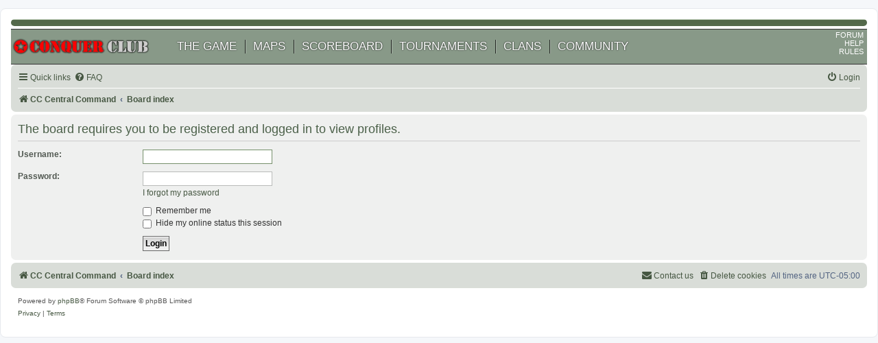

--- FILE ---
content_type: text/html; charset=UTF-8
request_url: https://beta.conquerclub.com/forum/memberlist.php?mode=viewprofile&u=178272&sid=738d3fd93d74edb2242801f8b8a08087
body_size: 3869
content:
<!DOCTYPE html>
<html dir="ltr" lang="en-gb">
<head>
<meta charset="utf-8" />
<meta http-equiv="X-UA-Compatible" content="IE=edge">
<meta name="viewport" content="width=device-width, initial-scale=1" />

<title>Conquer Club - Login</title>

	<link rel="alternate" type="application/atom+xml" title="Feed - Conquer Club" href="/forum/app.php/feed">		<link rel="alternate" type="application/atom+xml" title="Feed - All forums" href="/forum/app.php/feed/forums">					

<!--
	phpBB style name: prosilver
	Based on style:   prosilver (this is the default phpBB3 style)
	Original author:  Tom Beddard ( http://www.subBlue.com/ )
	Modified by:
-->

<link href="./assets/css/font-awesome.min.css?assets_version=13" rel="stylesheet">
<link href="./styles/prosilver_cc/theme/stylesheet.css?assets_version=13" rel="stylesheet">
<link href="./styles/prosilver_cc/theme/en/stylesheet.css?assets_version=13" rel="stylesheet">




<!--[if lte IE 9]>
	<link href="./styles/prosilver_cc/theme/tweaks.css?assets_version=13" rel="stylesheet">
<![endif]-->


<link href="./ext/alfredoramos/simplespoiler/styles/all/theme/css/common.min.css?assets_version=13" rel="stylesheet" media="screen">
<link href="./ext/alfredoramos/simplespoiler/styles/all/theme/css/style.min.css?assets_version=13" rel="stylesheet" media="screen">
<link href="./ext/alfredoramos/simplespoiler/styles/all/theme/css/colors.min.css?assets_version=13" rel="stylesheet" media="screen">
<link href="./ext/dmzx/mchat/styles/prosilver_cc/theme/mchat.css?assets_version=13" rel="stylesheet" media="screen">
<link href="./ext/rmcgirr83/elonw/styles/all/theme/elonw.css?assets_version=13" rel="stylesheet" media="screen">



</head>
<body id="phpbb" class="nojs notouch section-memberlist ltr ">


<div id="wrap" class="wrap">
	<a id="top" class="top-anchor" accesskey="t"></a>

	<div id="page-header">
		<div class="headerbar" role="banner">
					<div class="inner">

<!--
			<div id="site-description" class="site-description">
		<a id="logo" class="logo" href="https://www.conquerclub.com/player.php?mode=mygames1" title="CC Central Command">
					<span class="site_logo"></span>
				</a>
				<h1>Conquer Club</h1>
				<p>Conquer Club, a free online multiplayer variation of a popular world domination board game.</p>
				<p class="skiplink"><a href="#start_here">Skip to content</a></p>
			</div>
-->
						<!--
			<div id="search-box" class="search-box search-header" role="search">
				<form action="./search.php" method="get" id="search">
				<fieldset>
					<input name="keywords" id="keywords" type="search" maxlength="128" title="Search for keywords" class="inputbox search tiny" size="20" value="" placeholder="Search…" />
					<button class="button button-search" type="submit" title="Search">
						<i class="icon fa-search fa-fw" aria-hidden="true"></i><span class="sr-only">Search</span>
					</button>
					<a href="./search.php" class="button button-search-end" title="Advanced search">
						<i class="icon fa-cog fa-fw" aria-hidden="true"></i><span class="sr-only">Advanced search</span>
					</a>
					
				</fieldset>
				</form>
			</div>
				-->
						
			</div>
					</div>
				<?php include("../tpl/header_navigation.php");?>
<link rel="stylesheet" href="/static/stylesheet.css">
<?php include('static/stylesheet.css'); ?>

<div id="mainheader" >
    <div style="height:50px;" id="mainNavAndLogo" >
        <div style="position:relative;height:50px;width:200px;padding-right:20px;vertical-align:middle;" id=CC_mainlogo><A href='/public.php?mode=home'><img  style="position:absolute;top:50%;transform: translate(0%, -50%);width:200px"  src="/static/cc_logo.webp" alt="Conquer Club" /></a></div>
        <div id=mainNav>
                <li><a href="/public.php?mode=instructions1">THE GAME</a></li>
                <li><a href="/public.php?mode=mapslideshow">MAPS</a></li>
                <li><a href="/public.php?mode=scoreboard2">SCOREBOARD</a></li>
                <li><a href="/public.php?mode=tournaments1">TOURNAMENTS</a></li>
                <li><a href="/public.php?mode=showclans1">CLANS</a></li>
                <li><a href="/public.php?mode=community">COMMUNITY</a></li>
        </div>
    </div>

    <div id="rightNav">
        <li><a href="/forum/">FORUM</a></li><br/>
        <li><a target="_blank" href="https://support.conquerclub.com/">HELP</a></li><br/>
        <li><a href="/public.php?mode=rules">RULES</a></li><br/>
    </div>
</div>

<div id="mainheader_mobile" >
    <div  id=CC_mainlogo_mobile><A href='/public.php?mode=home'><img src="/static/icon.webp" alt="Conquer Club" /></a></div>

    <div id=mainNav_mobile>
            <span><a href="/public.php?mode=instructions1">GAME</a></span>
            <span><a href="/public.php?mode=scoreboard2">SCORE</a></span>
            <span><a href="/public.php?mode=tournaments1">TOURNEY</a></span>
            <span><a href="/public.php?mode=showclans1">CLAN</a></span>
            <span><a href="public.php?mode=community">CLUB</a></span>
    </div>
</div>
<div class="navbar" role="navigation">
	<div class="inner">

	<ul id="nav-main" class="nav-main linklist" role="menubar">
		<li id="quick-links" class="quick-links dropdown-container responsive-menu" data-skip-responsive="true">
			<a href="#" class="dropdown-trigger">
				<i class="icon fa-bars fa-fw" aria-hidden="true"></i><span>Quick links</span>
			</a>
			<div class="dropdown">
				<div class="pointer"><div class="pointer-inner"></div></div>
				<ul class="dropdown-contents" role="menu">
					
											<li class="separator"></li>
																									<li>
								<a href="./search.php?search_id=unanswered" role="menuitem">
									<i class="icon fa-file-o fa-fw icon-gray" aria-hidden="true"></i><span>Unanswered topics</span>
								</a>
							</li>
							<li>
								<a href="./search.php?search_id=active_topics" role="menuitem">
									<i class="icon fa-file-o fa-fw icon-blue" aria-hidden="true"></i><span>Active topics</span>
								</a>
							</li>
							<li class="separator"></li>
							<li>
								<a href="./search.php" role="menuitem">
									<i class="icon fa-search fa-fw" aria-hidden="true"></i><span>Search</span>
								</a>
							</li>
					
										<li class="separator"></li>

									</ul>
			</div>
		</li>

				<li data-skip-responsive="true">
			<a href="/forum/app.php/help/faq" rel="help" title="Frequently Asked Questions" role="menuitem">
				<i class="icon fa-question-circle fa-fw" aria-hidden="true"></i><span>FAQ</span>
			</a>
		</li>
						
			<li class="rightside"  data-skip-responsive="true">
			<a href="./ucp.php?mode=login&amp;redirect=memberlist.php%3Fmode%3Dviewprofile%26u%3D178272" title="Login" accesskey="x" role="menuitem">
				<i class="icon fa-power-off fa-fw" aria-hidden="true"></i><span>Login</span>
			</a>
		</li>
						</ul>

	<ul id="nav-breadcrumbs" class="nav-breadcrumbs linklist navlinks" role="menubar">
				
		
		<li class="breadcrumbs" itemscope itemtype="https://schema.org/BreadcrumbList">

							<span class="crumb" itemtype="https://schema.org/ListItem" itemprop="itemListElement" itemscope><a target="_top" itemprop="item" href="https://www.conquerclub.com/player.php?mode=mygames1" data-navbar-reference="home"><i class="icon fa-home fa-fw" aria-hidden="true"></i><span itemprop="name">CC Central Command</span></a><meta itemprop="position" content="1" /></span>
			
							<span class="crumb" itemtype="https://schema.org/ListItem" itemprop="itemListElement" itemscope><a itemprop="item" href="./index.php" accesskey="h" data-navbar-reference="index"><span itemprop="name">Board index</span></a><meta itemprop="position" content="2" /></span>

			
					</li>

		
					<li class="rightside responsive-search">
				<a href="./search.php" title="View the advanced search options" role="menuitem">
					<i class="icon fa-search fa-fw" aria-hidden="true"></i><span class="sr-only">Search</span>
				</a>
			</li>
			</ul>

	</div>
</div>
	</div>

	
	<a id="start_here" class="anchor"></a>
	<div id="page-body" class="page-body" role="main">
		
		
<form action="./ucp.php?mode=login" method="post" id="login" data-focus="username">
<div class="panel">
	<div class="inner">

	<div class="content">
		<h2 class="login-title">The board requires you to be registered and logged in to view profiles.</h2>

		<fieldset class="fields1">
				<dl>
			<dt><label for="username">Username:</label></dt>
			<dd><input type="text" tabindex="1" name="username" id="username" size="25" value="" class="inputbox autowidth" autocomplete="username" /></dd>
		</dl>
		<dl>
			<dt><label for="password">Password:</label></dt>
			<dd><input type="password" tabindex="2" id="password" name="password" size="25" class="inputbox autowidth" autocomplete="current-password" /></dd>
							<dd><a href="/forum/app.php/user/forgot_password">I forgot my password</a></dd>									</dl>
						<dl>
			<dt>&nbsp;</dt>
			<dd><label for="autologin"><input type="checkbox" name="autologin" id="autologin" tabindex="4" /> Remember me</label></dd>			<dd><label for="viewonline"><input type="checkbox" name="viewonline" id="viewonline" tabindex="5" /> Hide my online status this session</label></dd>
		</dl>
		
		<input type="hidden" name="redirect" value="./memberlist.php?mode=viewprofile&amp;u=178272" />
<input type="hidden" name="creation_time" value="1768422264" />
<input type="hidden" name="form_token" value="267f7733ff92c0efa5e5b602208ba494810ae20a" />

		
		<dl>
			<dt>&nbsp;</dt>
			<dd><input type="hidden" name="sid" value="8575ed8f3bb0f2d46b2582a9f87798a5" />
<input type="submit" name="login" tabindex="6" value="Login" class="button1" /></dd>
		</dl>
		</fieldset>
	</div>

		</div>
</div>



</form>

			</div>


<div id="page-footer" class="page-footer" role="contentinfo">
	<div class="navbar" role="navigation">
	<div class="inner">

	<ul id="nav-footer" class="nav-footer linklist" role="menubar">
		<li class="breadcrumbs">
							<span class="crumb"><a href="https://www.conquerclub.com/player.php?mode=mygames1" data-navbar-reference="home"><i class="icon fa-home fa-fw" aria-hidden="true"></i><span>CC Central Command</span></a></span>									<span class="crumb"><a href="./index.php" data-navbar-reference="index"><span>Board index</span></a></span>					</li>
		
				<li class="rightside">All times are <span title="-05:00">UTC-05:00</span></li>
							<li class="rightside">
				<a href="/forum/app.php/user/delete_cookies" data-ajax="true" data-refresh="true" role="menuitem">
					<i class="icon fa-trash fa-fw" aria-hidden="true"></i><span>Delete cookies</span>
				</a>
			</li>
																<li class="rightside" data-last-responsive="true">
				<a href="./memberlist.php?mode=contactadmin" role="menuitem">
					<i class="icon fa-envelope fa-fw" aria-hidden="true"></i><span>Contact us</span>
				</a>
			</li>
			</ul>

	</div>
</div>

	<div class="copyright">
				<p class="footer-row">
			<span class="footer-copyright">Powered by <a href="https://www.phpbb.com/">phpBB</a>&reg; Forum Software &copy; phpBB Limited</span>
		</p>
						<p class="footer-row" role="menu">
			<a class="footer-link" href="./ucp.php?mode=privacy" title="Privacy" role="menuitem">
				<span class="footer-link-text">Privacy</span>
			</a>
			|
			<a class="footer-link" href="./ucp.php?mode=terms" title="Terms" role="menuitem">
				<span class="footer-link-text">Terms</span>
			</a>
		</p>
					</div>

	<div id="darkenwrapper" class="darkenwrapper" data-ajax-error-title="AJAX error" data-ajax-error-text="Something went wrong when processing your request." data-ajax-error-text-abort="User aborted request." data-ajax-error-text-timeout="Your request timed out; please try again." data-ajax-error-text-parsererror="Something went wrong with the request and the server returned an invalid reply.">
		<div id="darken" class="darken">&nbsp;</div>
	</div>

	<div id="phpbb_alert" class="phpbb_alert" data-l-err="Error" data-l-timeout-processing-req="Request timed out.">
		<a href="#" class="alert_close">
			<i class="icon fa-times-circle fa-fw" aria-hidden="true"></i>
		</a>
		<h3 class="alert_title">&nbsp;</h3><p class="alert_text"></p>
	</div>
	<div id="phpbb_confirm" class="phpbb_alert">
		<a href="#" class="alert_close">
			<i class="icon fa-times-circle fa-fw" aria-hidden="true"></i>
		</a>
		<div class="alert_text"></div>
	</div>
</div>

</div>

<div>
	<a id="bottom" class="anchor" accesskey="z"></a>
	<img class="sr-only" aria-hidden="true" src="&#x2F;forum&#x2F;app.php&#x2F;cron&#x2F;cron.task.core.tidy_search" width="1" height="1" alt="">
</div>

<script src="./assets/javascript/jquery-3.7.1.min.js?assets_version=13"></script>
<script src="./assets/javascript/core.js?assets_version=13"></script>


<script>
		var elonw_title = "Opens\u0020in\u0020new\u0020window";
</script>

<script src="./styles/prosilver_cc/template/forum_fn.js?assets_version=13"></script>
<script src="./styles/prosilver_cc/template/ajax.js?assets_version=13"></script>
<script src="./ext/rmcgirr83/elonw/styles/all/template/js/elonw.js?assets_version=13"></script>
<script src="./ext/alfredoramos/simplespoiler/styles/all/theme/js/details-element-polyfill.min.js?assets_version=13"></script>
<script src="./ext/alfredoramos/simplespoiler/styles/all/theme/js/spoiler.min.js?assets_version=13"></script>



</body>
</html>
